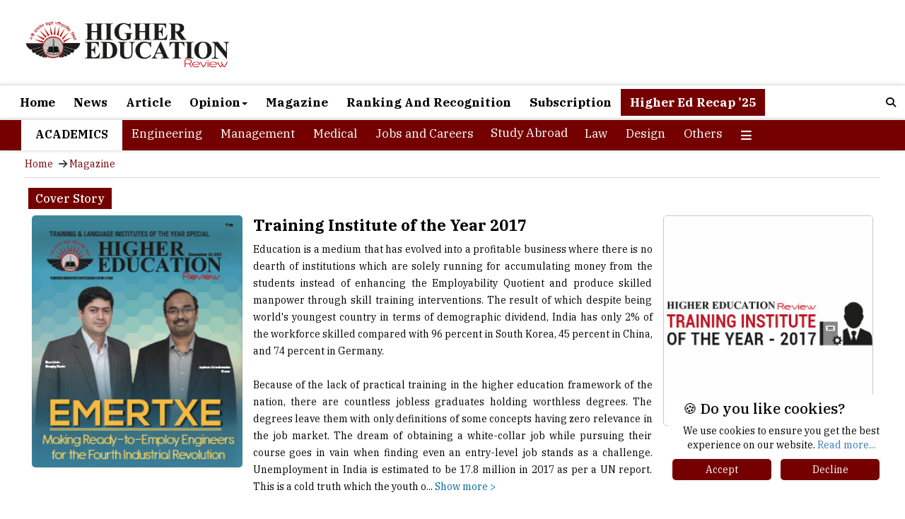

--- FILE ---
content_type: text/html; charset=UTF-8
request_url: https://www.thehighereducationreview.com/institution-listing/training-institute-of-the-year-2017-cid-21.html
body_size: 16527
content:
 

    <!DOCTYPE html>                                                                           
<html xmlns="https://www.w3.org/1999/xhtml" class="background-main no-js">         
<head>
    <meta charset="utf-8" />
    <meta name="viewport" content="width=device-width, initial-scale=1" />
       
<title>Training Institute of the Year 2017</title>
<meta name="description" content="Education is a medium that has evolved into a profitable business where there is no dearth of...">
                                              <link rel="canonical" href="https://www.thehighereducationreview.com/institution-listing/training-institute-of-the-year-2017-cid-21.html">     
      
    <link rel="shortcut icon" type="image/png" href="https://www.thehighereducationreview.com/gallery/image/her_fevicon.png">    
    <link rel="stylesheet" href="https://maxcdn.bootstrapcdn.com/bootstrap/3.4.1/css/bootstrap.min.css" />
    <link rel="stylesheet" href="https://www.thehighereducationreview.com/new_home_css/style1.css" />
    <link rel="stylesheet" href="https://www.thehighereducationreview.com/new_home_css/new-style.css" />
    <script src="https://ajax.googleapis.com/ajax/libs/jquery/3.6.4/jquery.min.js"></script>
    <script src="https://maxcdn.bootstrapcdn.com/bootstrap/3.4.1/js/bootstrap.min.js"></script>
    <link rel="stylesheet" href="https://cdn.jsdelivr.net/npm/lite-youtube-embed@0.2.0/src/lite-yt-embed.css" />
    <script src="https://cdn.jsdelivr.net/npm/lite-youtube-embed@0.2.0/src/lite-yt-embed.js"></script>
    <link rel="preconnect" href="https://fonts.googleapis.com" />
    <link rel="preconnect" href="https://fonts.gstatic.com" crossorigin />
    <link href="https://fonts.googleapis.com/css2?family=IBM+Plex+Serif:ital,wght@0,100;0,200;0,300;0,400;0,500;0,600;0,700;1,100;1,200;1,300;1,400;1,500;1,600;1,700&display=swap" rel="stylesheet" />
    <link rel="stylesheet" href="https://cdnjs.cloudflare.com/ajax/libs/font-awesome/4.7.0/css/font-awesome.min.css" />
    <link rel="stylesheet" href="https://cdnjs.cloudflare.com/ajax/libs/OwlCarousel2/2.3.4/assets/owl.carousel.min.css" />
    <link rel="stylesheet" href="https://cdnjs.cloudflare.com/ajax/libs/material-design-iconic-font/2.2.0/css/material-design-iconic-font.css" />
    <link rel="stylesheet" href="https://cdnjs.cloudflare.com/ajax/libs/font-awesome/6.5.1/css/all.min.css" integrity="sha512-DTOQO9RWCH3ppGqcWaEA1BIZOC6xxalwEsw9c2QQeAIftl+Vegovlnee1c9QX4TctnWMn13TZye+giMm8e2LwA=="
        crossorigin="anonymous"
        referrerpolicy="no-referrer"
    />
    <!-- Google Adsense code to display ADs automatically -->
      <script async src="https://pagead2.googlesyndication.com/pagead/js/adsbygoogle.js?client=ca-pub-7560790702901349"
     crossorigin="anonymous"></script>
     
<script>
$(document).ready(function () {
    const blockedIps = [  '202.88.170.194', '202.88.170.195', '202.88.170.196', '202.88.170.197', '202.88.170.198', 
                '202.88.170.199', '202.88.170.200', '202.88.170.201', '1.23.211.230', '202.88.170.203', '202.88.170.204', 
                '202.88.170.205', '202.88.170.206', '202.88.170.207', '202.88.170.208', '202.88.170.209', '123.63.88.187', 
                '202.88.170.211', '202.88.170.212', '202.88.170.213', '202.88.170.214', '202.88.170.215', '202.88.170.216', 
                '202.88.170.218', '202.88.170.219', '202.88.170.220', '202.88.170.221', '202.88.170.222', '202.88.170.202', 
                '202.88.170.210', '27.34.251.155', '27.34.251.157', '27.34.251.158', '27.34.251.26', '27.34.251.27', 
                '27.34.251.28', '27.34.251.29', '27.34.251.30', '103.24.173.165', '223.30.21.42', '223.30.21.43', 
                '223.30.21.44', '223.30.21.45', '223.30.21.46', '45.112.32.54', '45.112.34.12', '45.112.34.13', 
                '45.112.34.14', '45.112.34.15', '45.112.34.16', '202.88.170.217', '45.112.34.18', '45.112.34.19', 
                '202.88.170.223', '45.112.34.17', '45.112.34.2', '45.112.34.25', '45.112.34.3', '45.112.34.4', 
                '49.204.68.2', '49.204.64.129', '49.204.64.130', '49.204.64.131', '49.204.64.132', '49.204.64.133', 
                '45.112.34.5', '45.112.34.6', '45.112.34.7', '45.112.34.8', '119.82.103.18', '119.82.103.19', 
                '119.82.103.21', '119.82.126.162', '180.151.36.190', '180.151.32.106', '1.23.211.226', '1.23.211.227', 
                '1.23.211.228', '1.23.211.229', '123.63.88.188', '1.6.42.73', '1.6.97.49', '1.6.97.50', '1.6.97.51', 
                '1.6.97.52', '1.6.97.53', '1.6.97.54', '1.6.97.55', '1.6.97.56', '1.6.97.57', '1.6.97.58', '1.6.97.59', 
                '1.6.97.60', '1.6.97.61', '1.6.97.62', '180.151.249.114', '106.51.80.115', '106.51.80.139'];

    function hideAds() {
        const adSelectors = ['#desk'];
        adSelectors.forEach(selector => {
            const el = document.querySelector(selector);
            if (el) {
                el.remove(); 
            }
        });

        document.querySelectorAll('.adsbygoogle, .autors-widget').forEach(el => {
            el.remove();
        });
    }

    function setupMutationObserver() {
        const observer = new MutationObserver(hideAds);
        observer.observe(document.body, {
            childList: true,
            subtree: true
        });
    }

    $.getJSON("https://ipv4.jsonip.com?callback=?", function (data) {
        const ip = data.ip;
        if (blockedIps.includes(ip)) {
            hideAds();
            setupMutationObserver(); 
            console.log("Blocked IP - ads removed continuously.");
        } else {
            console.log("IP not blocked: " + ip);
        }
    });
});
</script>

     
<!--Home page Json code-->
<script type="application/ld+json">
{
"@context": "https://schema.org/",
"@type": "WebSite",
"name": "Higher Education Review",
"url": "https://www.thehighereducationreview.com/",
"potentialAction": {
"@type": "SearchAction",
"target": "https://www.thehighereducationreview.com/about/{search_term_string}",
"query-input": "required name=search_term_string"
}
}
</script>
<!--Home page Json code End-->     



<!-- Google tag (gtag.js) -->
<script async src="https://www.googletagmanager.com/gtag/js?id=G-FB0WVHVVH9"></script>
<script>
  window.dataLayer = window.dataLayer || [];
  function gtag(){dataLayer.push(arguments);}
  gtag('js', new Date());

  gtag('config', 'G-FB0WVHVVH9');
</script>
<!-- Google tag (gtag.js) -->

    
<script async='async' src='https://www.googletagservices.com/tag/js/gpt.js'></script>
<script>
  var googletag = googletag || {};
  googletag.cmd = googletag.cmd || [];
</script>
<script async src="https://securepubads.g.doubleclick.net/tag/js/gpt.js"></script>
<script>
  window.googletag = window.googletag || {cmd: []};
  googletag.cmd.push(function() {
    googletag.defineSlot('/36311522/higher-edu-728x90-Top', [728, 90], 'div-gpt-ad-1736399890878-0').addService(googletag.pubads());
    googletag.pubads().enableSingleRequest();
    googletag.enableServices();
  });
</script>
<script>
  window.googletag = window.googletag || {cmd: []};
  googletag.cmd.push(function() {
    googletag.defineSlot('/36311522/higher-edu-300x250-right-1', [300, 250], 'div-gpt-ad-1566393439298-0').addService(googletag.pubads());
    googletag.pubads().enableSingleRequest();
    googletag.enableServices();
  });
</script>
<script>
  window.googletag = window.googletag || {cmd: []};
  googletag.cmd.push(function() {
    googletag.defineSlot('/36311522/higher-edu-320x50-mobile', [320, 50], 'div-gpt-ad-1736399344239-0').addService(googletag.pubads());
    googletag.pubads().enableSingleRequest();
    googletag.enableServices();
  });
</script>
  <!-- <script>            
    googletag.cmd.push(function() {                 
    var width = document.documentElement.clientWidth;
    var sizesmall;
    if (width < 300)         
    sizesmall = [88, 31]; // feature phones
    else if (width >=300 && width < 320)
    sizesmall = [234, 60];
    else if (width >= 320 && width < 360)
    sizesmall = [234, 60]; // smartphones
    else if (width >=360 && width < 480)
    sizesmall = [234, 60], [300, 100];
    else if (width >=480 && width < 729)
    sizesmall = [234, 60];  
    else                
    sizesmall = [468, 60];               
    var size;
    if (width < 300)         
      size = [88, 31]; // feature phones
      else if (width >=300 && width < 320)
      size = [234, 60];
      else if (width >= 320 && width < 360)
      size = [320, 50]; // smartphones
      else if (width >=360 && width < 480)
      size= [320, 50], [300, 100];
      else if (width >=480 && width < 729)
      size= [468,60];
      else     
      size = [728, 90]; // desktops and tablets        
        
    //autoref1=googletag.defineSlot('/36311522/higher-edu-728x90-Top', size, 'div-gpt-ad-1517544741058-0').addService(googletag.pubads());  
    googletag.defineSlot('/36311522/higher-edu-728x90-Top', size, 'div-gpt-ad-1517544741058-0').addService(googletag.pubads());  
    autoref5=googletag.defineSlot('/36311522/higher-edu-728x90-bottom', size, 'div-gpt-ad-1557120593364-0').addService(googletag.pubads());       
      googletag.defineSlot('/36311522/higher-edu-728x90-middle', size, 'div-gpt-ad-1557823653558-0').addService(googletag.pubads());  
       googletag.defineSlot('/36311522/higher-edu-320x50-mobile', [320, 50], 'div-gpt-ad-1694003325004-0').addService(googletag.pubads());                 
    autoref2=googletag.defineSlot('/36311522/higher-edu-336x280-right-1', [[300, 250], [336, 280]], 'div-gpt-ad-1517544827422-0').addService(googletag.pubads());
      googletag.defineSlot('/36311522/higher-edu-336x60-right-1', [336, 60], 'div-gpt-ad-1517544919954-0').addService(googletag.pubads());
      googletag.defineSlot('/36311522/higher-edu-300x100-right', [300, 100], 'div-gpt-ad-1517544995378-0').addService(googletag.pubads());  
    autoref3=googletag.defineSlot('/36311522/higher-edu-336x280-right-home', [[300, 250], [336, 280]], 'div-gpt-ad-1517545095637-0').addService(googletag.pubads());
    autoref4=googletag.defineSlot('/36311522/higher-edu-300x250-right-1', [300, 250], 'div-gpt-ad-1566393439298-0').addService(googletag.pubads());    
      googletag.defineSlot('/36311522/higher-edu-468x60-center-1', sizesmall, 'div-gpt-ad-1557311590809-0').addService(googletag.pubads());    
      googletag.pubads().enableSingleRequest();                      
      googletag.enableServices();             
      });
    </script>  -->
    

<style>
.mobile-v {display: none ;} 
@media only screen and (max-width: 425px) {
.pagination a {padding: 5px 5px 5px 5px !important;font-size: 12px;}
}
@media only screen and (max-width: 767px) {
div#myOverlay.overlay {height: 40px;left: 0px !important;}
}
.sec-desc.new-1 p{text-align:justify;}
.sec-desc.new-1 blockquote p:before {content: "\f10d";font-family: FontAwesome;margin: 0 10px 0 0px;font-size: 50px;color: #c1c1c1;}
blockquote {padding: 0px 15px;margin: 20px 0 20px 0;border-left: 0 !important;}
.sec-desc.new-1 blockquote p:after {content: "\f10e";font-family: FontAwesome;margin: 15px 0px 0 5px;font-size: 50px;color: #c1c1c1;position: absolute;}
blockquote p {position: relative;}
.new4 .col-md-5 img.img-responsive {height: 125px;}
.new4 .text-a {margin: 0 10px 0 0px;}
@media only screen and (max-width: 1440px) {
.section1.new .new4 .sec-d2 {height: 115px;}
.new4.second .col-md-5 img.img-responsive {height: 110px !important;width: auto !important;margin: 0 0 0 20px;}
.new4 .col-md-5 img.img-responsive {height: 110px !important;width: auto !important;}
}
@media only screen and (max-width: 1199px){
.new4.second .col-md-5 img.img-responsive {height: auto !important;width: 100% !important;margin: 0 0 0 0px;}
.new4 .col-md-5 img.img-responsive {height: auto !important;width: 100% !important;}
.section1.new .new4 .sec-d2 {height: 100px !important;}
}
@media only screen and (max-width:991px){
.section1.new .new4 .sec-d2 {height: auto !important;}
div#top-s .col-md-7 .col-md-7 {width: 100% !important;}
}
</style>

</head>      
<body> 
<div class="main-body">
    
<style>
li.heading a{color: #000 !important;font-weight: 600;}
li.heading{height:43px;}
.overlay-content{top : 0% !important;}
div#myOverlay.overlay{height:40px;}
.overlay button{padding:1px  !important;}
.overlay .closebtn{font-size:10px;padding-left:18px;}
.her-n .dropbtn {background: transparent;border: none;font-family: "IBM Plex Serif", serif !important;font-size: 17px;}
.her-n .dropdown {position: relative;display: inline-block;}
.her-n .dropdown-content {display: none;position: absolute;z-index: 1;}
.her-n .dropdown-content a {display: block;}
.her-n .dropdown:hover .dropbtn {background-color: #000000;}
.her-n .dropdown:hover .dropdown-content {display: block;background: #000;width: 100% !important;padding: 5px 10px 5px 10px;font-size: 16px;border-top: 1px solid #fff;}
li#heading{color:#000;background:#fff;height:43px !important;}
.her-n .dropdown:hover .dropbtn a {color: white !important;}
@media only screen and (max-width:600px){
#desktop{display:none !important;}
#mobi{display:inline-block !important;}
#desktop1{display:none !important;}
#mobi1{display:inline-block !important;}
#desktop2{display:none !important;}
#mobi2{display:inline-block !important;}
#desktop3{display:none !important;}
#mobi3{display:inline-block !important;}
#desktop4{display:none !important;}
#mobi4{display:inline-block !important;}
#mobi11{display:inline-block !important;}
}
@media only screen and (min-width:600px){
#desktop{display:inline-block !important;}
#mobi11{display:none !important;}
#mobi{display:none !important;}
#desktop1{display:inline-block !important;}
#mobi1{display:none !important;}
#desktop2{display:inline-block !important;}
#mobi2{display:none !important;}
#desktop3{display:inline-block !important;}
#mobi3{display:none !important;}
#desktop4{display:inline-block !important;}
#mobi4{display:none !important;}
}
@media only screen and (min-width: 1199px){
.dropdown-menu {left: -100px !important;}
}
@media only screen and (max-width: 1198px){
.dropdown-menu {left: -240px !important;}
}
@media only screen and (max-width: 820px){
.dropdown-menu {left: -100px !important;}
}
</style>

<div class="logo">
    <div class="container">
        <div class="col-md-12">
            <div class="col-md-4" style="padding: 0px;">
                <div class="logo-img">
                                        <a href="https://www.thehighereducationreview.com/">
                        <img src="https://www.thehighereducationreview.com/newnews/HER_logo.png" />
                    </a>
                                    </div>
            </div>
            <div class="col-md-8" style="margin: 15px 0 10px 0;">
            <!-- /36311522/higher-edu-728x90-Top -->
                <div id="desktop">
                    <div id='div-gpt-ad-1736399890878-0' style='min-width: 728px; min-height: 90px;'>
                      
                      <script>
                        googletag.cmd.push(function() { googletag.display('div-gpt-ad-1736399890878-0'); });
                      </script>
                      
                    </div>
                </div>
                 <div id="mobi11">
                    <div id='div-gpt-ad-1736399344239-0' style='min-width: 320px; min-height: 50px;'>
                      
                      <script>
                        googletag.cmd.push(function() { googletag.display('div-gpt-ad-1736399344239-0'); });
                      </script>
                      
                    </div>
                </div>
            </div>
        </div>
    </div>
</div>
<nav class="navbar navbar-inverse header" id="myHeader">
    <div class="container">
        <div class="navbar-header">
            <button type="button" class="navbar-toggle" data-toggle="collapse" data-target="#myNavbar">
                <span class="icon-bar"></span>
                <span class="icon-bar"></span>
                <span class="icon-bar"></span>
            </button>
        </div>
        <div class="collapse navbar-collapse" id="myNavbar">
            <ul class="nav navbar-nav">
            <input type=hidden name=asd value=listing_slider/>
                <li ><a href="https://www.thehighereducationreview.com/">Home</a></li>
                <li ><a href="https://www.thehighereducationreview.com/news/">News</a></li>
                <li ><a href="https://www.thehighereducationreview.com/articles/">Article</a></li>
                <li class="dropdown " >
                    <a class="dropdown-toggle" data-toggle="dropdown" href="https://www.thehighereducationreview.com/">Opinion<span class="caret"></span></a>
                    <ul class="dropdown-menu" style="margin-left:100%;">
                        <li><a href="https://www.thehighereducationreview.com/opinion/in-my-view/">In my View</a></li>
                        <li><a href="https://www.thehighereducationreview.com/opinion/recruiters-angle/">Recruiter's Angle</a></li>
                        <li><a href="https://www.thehighereducationreview.com/opinion/mentors-opinion/">Mentor's Opinion</a></li>
                    </ul>
                </li>
                <li ><a href="https://www.thehighereducationreview.com/emagazines/">Magazine</a></li>
                <li ><a href="https://www.thehighereducationreview.com/rankings-recognition/2025">Ranking And Recognition</a></li>
                <li ><a href="https://www.thehighereducationreview.com/subscribe/">Subscription</a></li>
                <li style="background:#750000;color:#fff;"><a href="https://www.thehighereducationreview.com/higher-ed-recap-25/" style="color:#fff;">Higher Ed Recap ’25</a></li>
            </ul>
            <ul class="nav navbar-nav navbar-right">
                <li>
                    <div id="myOverlay" class="overlay">
                        <span class="closebtn" onclick="closeSearch()" title="Close Overlay">&#x2715;</span>
                        <div class="overlay-content">
                            <form action="https://www.thehighereducationreview.com/hersearch1.php">
                                <input type="text" placeholder="Search.." name="search" />
                                <button type="submit"><i class="fa fa-search"></i></button>
                            </form>
                        </div>
                    </div>
                    <button class="openBtn" onclick="openSearch()"><i class="fa fa-search"></i></button>
                    
                    <script>
                        function openSearch() {
                            document.getElementById("myOverlay").style.display = "block";
                        }

                        function closeSearch() {
                            document.getElementById("myOverlay").style.display = "none";
                        }
                    </script>
                    
                </li>
            </ul>
        </div>
    </div>
    
    <script>
        window.onscroll = function () {
            myFunction();
        };

        var header = document.getElementById("myHeader");
        var sticky = header.offsetTop;

        function myFunction() {
            if (window.pageYOffset > sticky) {
                header.classList.add("sticky");
            } else {
                header.classList.remove("sticky");
            }
        }
    </script>
    
</nav>
<nav class="navbar navbar-inverse header" id="myHeader2">
    <div class="container">
        <div class="navbar-header">
            <button type="button" class="navbar-toggle" data-toggle="collapse" data-target="#myNavbar2">
                <span class="icon-bar"></span>
                <span class="icon-bar"></span>
                <span class="icon-bar"></span>
            </button>
        </div>
        <div class="collapse navbar-collapse" id="myNavbar2">
            <ul class="nav navbar-nav">
                <li class="heading">Academics </li>
                <li ><a href="https://www.thehighereducationreview.com/engineering/">Engineering</a></li>
                <li ><a href="https://www.thehighereducationreview.com/management/">Management</a></li>
                <li ><a href="https://www.thehighereducationreview.com/medical/">Medical</a></li>
                <li ><a href="https://www.thehighereducationreview.com/jobs-and-careers/">Jobs and Careers</a></li>
                                <li class="her-n"><div class="dropdown">
                  <button class="dropbtn"  ><a href="https://www.thehighereducationreview.com/study-abroad/" id="cat">Study Abroad</a></button>
                      <div class="dropdown-content">
                        <a href="https://www.thehighereducationreview.com/study-abroad/emagazines/2025/" >Magazine</a>
                      </div>
                </div>
                </li>
                <li ><a href="https://www.thehighereducationreview.com/law/">Law</a></li>
                <li ><a href="https://www.thehighereducationreview.com/design/">Design</a></li>                            
                <li ><a href="https://www.thehighereducationreview.com/others/">Others</a></li>
                <li class="dropdown" id="dropdown">
                    <a class="dropdown-toggle" data-toggle="dropdown" href="#"><i class="fa-solid fa-bars"></i></a>
                    <ul class="dropdown-menu">
                        <li><a href="https://www.thehighereducationreview.com/media-and-mass-communication/">Media and Mass Communication</a></li>
                        <li><a href="https://www.thehighereducationreview.com/education-consultancy/">Education</a></li>
                        <li><a href="https://www.thehighereducationreview.com/universities/">Universities</a></li>
                        <li><a href="https://www.thehighereducationreview.com/pharmacy/">Pharmacy</a></li>
                    </ul>
                </li>
            </ul>
        </div>
    </div>
    
    <script>
        window.onscroll = function () {
            myFunction();
        };

        var header = document.getElementById("myHeader2");
        var sticky = header.offsetTop;

        function myFunction() {
            if (window.pageYOffset > sticky) {
                header.classList.add("sticky");
            } else {
                header.classList.remove("sticky");
            }
        }
    </script>
    
</nav>

<style>
@media only screen and (min-width: 1199px) {
div#top-bn {height: 150px;}
}
#top-bn span.nav-main-slider-btn.fa.fa-chevron-left {color: #fff;}
#top-bn span.nav-main-slider-btn.fa.fa-chevron-right {color: #fff;}
#top-bn button.owl-prev {width: 20px;background: #00000099;margin: 0;position: absolute;left: 0;top: 30px;}
#top-bn button.owl-next {width: 20px;background: #00000099;margin: 0;position: absolute;right: 0;top: 30px;}
</style>

<link href="https://owlcarousel2.github.io/OwlCarousel2/assets/owlcarousel/assets/owl.carousel.min.css" rel="stylesheet" />
<link href="https://owlcarousel2.github.io/OwlCarousel2/assets/owlcarousel/assets/owl.theme.default.min.css" rel="stylesheet" />
<script src="https://owlcarousel2.github.io/OwlCarousel2/assets/vendors/jquery.min.js"></script>
<script src="https://owlcarousel2.github.io/OwlCarousel2/assets/owlcarousel/owl.carousel.js"></script>
                      
          <style>
.para-v {display: flex;background: #750000;padding: 10px 10px 10px 10px;}
.v1 h2 {margin: 0 0 0 0;font-size: 20px;color: #fff;}
.v1 {width: 100%;}
.v2 button.btn.btn-info.btn-lg {font-size: 14px;margin: 0px 0px 0 0;font-weight: 600;padding: 5px 10px 5px 10px;}
.m-det .heading h2 {margin: 0 0 10px 10px;font-size: 16px;color: #000000;font-weight: 500;padding: 0 0 0px 0;line-height: 28px;}
.heading span {background: #750000;color: #fff;padding: 5px 10px 5px 10px;}
.col-md-3.para-t .img-s img.img-responsive {width: 100%;}
.col-md-3.para-t .v-p img.img-responsive {width: 100% !important;border: 1px solid #4641414a;}
.m-det {overflow: hidden;}
.col-md-6.para-r h3 {margin: 0 0 10px 0;}
.col-md-6.para-r h3 a {font-weight: 800;color: #000;font-size: 22px;}
.col-md-6.para-r p {color: #000;line-height: 24px;text-align: justify;}
.col-md-3.para-t h5 {color: #000;font-size: 16px;line-height: 22px;font-weight: 800;}
.mid-p ul {list-style: none;margin: 0;padding: 0;position: relative;}
.mid-p ul:before {content: "";display: inline-block;width: 2px;background: red;position: absolute;left: 3px;top: 5px;height: calc(100% - 10px);}
.mid-p ul li {position: relative;padding-left: 15px;margin-bottom: 15px;}
.mid-p ul li:before {content: "";display: inline-block;width: 8px;height: 8px;background: red;position: absolute;left: 0;top: 5px;border-radius: 10px;}
.one-p1 h3 {margin: 10px 0 10px 0;line-height: 20px;}
.one-p1 h3 a {font-size: 16px;font-weight: 800;line-height: 16px !important;}
.one-p1 sapn {color: #f00;}
.one-p1 p {font-size: 13px;color: #000;}
.c-det1 {overflow: hidden;width: 100%;}
.c-det1 h4 {font-size: 14px;margin: 0 0 5px 0;}
.c-det1 p {font-size: 13px;color: #815050;}
.list-p {overflow: hidden;margin: 10px 0 10px 0;}
.c-det {border: double;margin: 10px 0 0px 0;padding: 0 10px 0 10px;border-color: #e5e5e5;}
input#submit {background: #000;color: #fff;border: none;padding: 5px 20px 5px 20px;}
.modal-dialog {width: 600px;margin: 60px auto;}
.list-p .col-md-3 {padding: 0 0 0 0;}
h3.contsubtit {margin: 0;font-size: 18px;}
.head_row th {background: #000;color: #fff;padding: 10px 0 10px 20px !important;}
.m-det .top-p {overflow: hidden;margin: 0 0 10px 0;}
td:nth-child(2) {font-size: 14px;color: #000;background: #ffe0e0b8;font-weight: 500;}
.morecontent span {display: none;}
.moreellipses {display: inline;}
section.navi ul{list-style: none;margin: 5px 20px 5px 20px;border-bottom: 1px solid #7500002b;padding: 0px 0 5px 0px;}
section.navi ul li {display: inline-block;}
.v2 .modal-content {width: 100% !important;overflow: hidden;height: auto !important;border: none !important;}
form#myform {margin: 0 0 20px 0;}
.v2 .modal-body {padding: 2px 16px;border-top: 1px solid #dedede;margin-top: 6px;}
.modal-header h4.modal-title {color: #000 !important;margin: 10px 0 0 0;}
.v2 .modal-dialog {width: 700px;}
@media only screen and (max-width: 767px){
.v2 .modal-dialog {width: 90%;}
.v2 .col-md-12.col-sm-12.col-xs-12 {padding: 0;}
}
.col-md-3.para-t .v-p img {border: 1px solid #e5e5e5;width: 100%;border-radius: 5px;}
@media only screen and (max-width: 1199px) {
.navbar-nav > li {float: left;padding: 0px;vertical-align: middle;}
.navbar-inverse .navbar-nav > li > a {font-weight: 600;font-size: 14px;}
li.heading {height: 30px;font-size: 14px;padding: 0 10px 0 10px !important;}
.navbar-right {float: left !important;margin-right: 0px;}
.dropdown-menu {position: absolute;top: 100%;left: -100px;}
.her-n .dropbtn {font-size: 14px;line-height: 26px;}
div#myNavbar2 {padding: 0;}
}
@media only screen and (max-width: 991px) {
.m-det .top-p .col-md-6.para-r {padding: 0;margin: 10px 0 10px 0;}
}
@media only screen and (max-width: 620px) {
.logo-img img {width: 200px;}
.para-v {display: block !important;background: #750000;padding: 10px 10px 10px 10px;margin: 0 0 10px 0;}
.para-v .v2 {margin: 10px 0 0 0;}
.col-md-6.para-r h3 a {font-size: 16px;line-height: 18px;}
.col-md-6.para-r h3 {margin: 0 0 10px 0;line-height: 18px;}
.v1 h2 {margin: 0 0 0 0;font-size: 16px;color: #fff;}
table#table1 tr.head_row th {float: left;width: 100%;max-width: 100%;min-width: 100%;}
h3.contsubtit {margin: 0;font-size: 14px;width: 100% !important;}
.table td {width: 100% !important;float: left !important;}
}
</style>

<section class="navi">
       <div class="container">
                    <div class="navi1">
                        <ul>
                            <li><a href="https://www.thehighereducationreview.com/">Home</a></li>
                            <li><i class="fa fa-arrow-right"></i></li>
                            <li><a href="https://www.thehighereducationreview.com/emagazines/2017/">Magazine</a></li>
                        </ul>
                    </div>
                </div>
            </section>
            <div class="section2">
                <div class="container">
                    <div class="col-md-12">
                        <div class="m-det">
                            <div class="heading">
                                <h2><span>Cover Story</span></h2>
                            </div>
                            <div class="col-md-12">
                                <div class="top-p">
                                    <div class="col-md-3 para-t" style="padding: 0px;">
                                        <div class="img-s">
                                                                                    <a href="https://www.thehighereducationreview.com/magazines/training-and-languages-institutes-of-the-year-special-december-2017/">
                                                <img src="https://www.thehighereducationreview.com/images/0312ore.jpg" alt=""  class="img-responsive" />
                                            </a>
                                                                                </div>
                                    </div>
                                    <div class="col-md-6 para-r">
                                        <div class="text-img">
                                            <h3><a href="#">Training Institute of the Year 2017</a></h3>
                                            <p id="more">Education is a medium that has evolved into a profitable business where there is no dearth of institutions which are solely running for accumulating money from the students instead of enhancing the Employability Quotient and produce skilled manpower through skill training interventions. The result of which despite being world's youngest country in terms of demographic dividend, India has only 2% of the workforce skilled compared with 96 percent in South Korea, 45 percent in China, and 74 percent in Germany. <br />
<br />
Because of the lack of practical training in the higher education framework of the nation, there are countless jobless graduates holding worthless degrees. The degrees leave them with only definitions of some concepts having zero relevance in the job market. The dream of obtaining a white-collar job while pursuing their course goes in vain when finding even an entry-level job stands as a challenge. Unemployment in India is estimated to be 17.8 million in 2017 as per a UN report. This is a cold truth which the youth of the country is facing today. Spending a surfeit of fortune on a course gifts them nothing but a tag of unemployment. <br />
<br />
According to research, India will need about 10-crore skilled personnel across 24 key sectors by 2022 that make up for about 95 percent of the Indian economy. Owing to this, organizations out there are seeking for extra skills in the resume of the candidates. They show priority to candidates who have a practical knowledge rather than theoretical one. The current, fast-paced market environment needs a higher degree of responsiveness, propagating the ‘upskill or perish' mantra. The need of the hour is hence, undergoing training and hone skills.<br />
<br />
The government of India has set a target of skilling 400 million persons by 2022; so far it has only 10 million skilled people. At this pace, the 2022 target appears to be a far cry. Along with governmental efforts, to fill this gap several training institutes have been initiated who promises to confer the students with skills which will make them job-ready and competent tuned with instruction on basic of theories. There is hardly any age bar in these institutes where the target is to train not only students but also professionals, retired person, housewives and so on. These institutes offer a wide array of short-term and long-term courses spanning across training on sectors like Digitalization, Engineering training, stock market, design and what not.<br />
<br />
However, amidst the growing number of institutes, there are only few who are imparting the right training with a good proportion of practical hours, quality contents, and first-rate trainers. For the learners, it's often become a dilemma to select the apt option among the piles of advertisements of such institutions presented before them. Answering to this plight, we at Higher Education Review have prepared a listing of training institutes, which are worthy to be recognized and mentioned, as "Training Institute of the Year- 2017". These institutes were minutely analyzed on various parameters by our team of experts and we hope it will help you in framing your decision.<br />
</p>
                                        </div>
                                    </div>
                                    <div class="col-md-3 para-t" style="padding: 0px;">
                                        <div class="slider-container">
                                                                                            <div class="v-p slide">
                                                     
                                                        <a href="https://www.thehighereducationreview.com/institution-listing/training-institute-of-the-year-2017-cid-21.html">
                                                            <img src="https://www.thehighereducationreview.com/rank_list_images/kgmmnf381BnIc.jpeg" 
                                                                 title="Training Institute of the Year 2017" 
                                                                 alt="Training Institute of the Year 2017" 
                                                                 class="img-responsive" />
                                                        </a>
                                                                                                    </div>
                                                                                    </div>
                                    </div>
                                </div>
                            </div>
                            <div class="col-md-12">
                                <div class="para-v">
                                    <div class="v1">
                                        <h2>Training Institute of the Year 2017</h2>
                                    </div>
                                    <div class="v2">
                                        <button type="button" class="btn btn-info btn-lg" data-toggle="modal" data-target="#myModal">Propose your Nomination</button>
                                        <div class="modal fade" id="myModal" role="dialog">
                                            <div class="modal-dialog">
                                                <div class="modal-content">
                                                    <div class="modal-header">
                                                        <button type="button" class="close" data-dismiss="modal">&times;</button>
                                                        <h4 class="modal-title">Propose your Nomination</h4>
                                                    </div>
                                                    <div class="modal-body">
                                                        <p>
                                                            Our subscribers play a decisive role in finalization of our annual list of "Training Institute of the Year 2017" by nominating those which have served them with excellence and are praiseworthy. If you feel there is a College/Institute that deserves to be on our annual list, do write to us about them mentioning their value proposition.
                                                        </p>
                                                        <form name="myform" id="myform" method="post">
                                                            <fieldset id="step1">
                                                                <div class="col-md-12 col-sm-12 col-xs-12" style="margin-bottom: 10px;">
                                                                    <div class="col-md-6 col-sm-12 col-xs-12">
                                                                        <div class="col-md-4 col-sm-12 col-xs-12" align="left" style="padding: 0;">
                                                                            <label>First Name: </label>
                                                                        </div>
                                                                        <div class="col-md-8 col-sm-12 col-xs-12" style="padding: 0;">
                                                                            <input class="form-control name" type="text" placeholder="First Name" id="nm_name" name="fnm_name" style="width: 100%; color: #000 !important;" />
                                                                        </div>
                                                                    </div>
                                                                    <div class="col-md-6 col-sm-12 col-xs-12">
                                                                        <div class="col-md-4 col-sm-12 col-xs-12" align="left" style="padding: 0;">
                                                                            <label>Last Name: </label>
                                                                        </div>
                                                                        <div class="col-md-8 col-sm-12 col-xs-12" style="padding: 0;">
                                                                            <input class="form-control email" type="email" placeholder="Last Name" id="lnm_name" name="lnm_name" style="width: 100%; color: #000 !important;" />
                                                                        </div>
                                                                    </div>
                                                                </div>
                                                                <div class="col-md-12 col-sm-12 col-xs-12" style="margin-bottom: 10px;">
                                                                    <div class="col-md-6 col-sm-12 col-xs-12">
                                                                        <div class="col-md-4 col-sm-12 col-xs-12" align="left" style="padding: 0;">
                                                                            <label>Email: </label>
                                                                        </div>
                                                                        <div class="col-md-8 col-sm-12 col-xs-12" style="padding: 0;">
                                                                            <input class="form-control email" type="text" placeholder="Email ID" id="nm_email" name="nm_email" style="width: 100%; color: #000 !important;" />
                                                                        </div>
                                                                    </div>
                                                                    <div class="col-md-6 col-sm-12 col-xs-12">
                                                                        <div class="col-md-4 col-sm-12 col-xs-12" align="left" style="padding: 0;">
                                                                            <label>Contact:</label>
                                                                        </div>
                                                                        <div class="col-md-8 col-sm-12 col-xs-12" style="padding: 0;">
                                                                            <input
                                                                                class="form-control email"
                                                                                type="text"
                                                                                placeholder="Contact Number"
                                                                                id="nm_phone"
                                                                                name="nm_phone"
                                                                                maxlength="12"
                                                                                minlength="10"
                                                                                style="width: 100%; color: #000 !important;"
                                                                            />
                                                                        </div>
                                                                    </div>
                                                                </div>
                                                                <div class="col-md-12 col-sm-12 col-xs-12" style="margin-bottom: 10px;">
                                                                    <div class="col-md-6 col-sm-12 col-xs-12">
                                                                        <div class="col-md-4 col-sm-12 col-xs-12" align="left" style="padding: 0;">
                                                                            <label>Company Name:</label>
                                                                        </div>
                                                                        <div class="col-md-8 col-sm-12 col-xs-12" style="padding: 0;">
                                                                            <input class="form-control email" type="text" placeholder="Company Name" id="cmp_name" name="cmp_name" style="width: 100%; color: #000 !important;" />
                                                                        </div>
                                                                    </div>
                                                                    <div class="col-md-6 col-sm-12 col-xs-12">
                                                                        <div class="col-md-4 col-sm-12 col-xs-12" align="left" style="padding: 0;">
                                                                            <label>Website URL:</label>
                                                                        </div>
                                                                        <div class="col-md-8 col-sm-12 col-xs-12" style="padding: 0;">
                                                                            <input
                                                                                class="form-control email"
                                                                                type="text"
                                                                                placeholder="URL (eg. http://www.example.com)"
                                                                                id="nm_url"
                                                                                name="nm_url"
                                                                                style="width: 100%; color: #000 !important;"
                                                                            />
                                                                        </div>
                                                                    </div>
                                                                </div>
                                                                <div class="col-md-12 col-sm-12 col-xs-12" style="margin-bottom: 10px;">
                                                                    <div class="form-group col-md-12">
                                                                        <label>Reasons :</label>
                                                                        <textarea placeholder=" Reasons" name="reasons" id="reasons" form="usrform" maxlength="1000" class="form-control"></textarea>
                                                                    </div>
                                                                </div>
                                                                <div class="col-md-12 col-sm-12 col-xs-12 text-center">
                                                                    <input type="hidden" id="rnktitle" value=" Training Institute of the Year 2017" />
                                                                    <input type="button" name="nextmd" class="nextmodd action-button" id="submit" value="Submit" onclick=" return frm_validate();" align="center" />
                                                                </div>
                                                            </fieldset>
                                                            <div class="result" style="display: none; font-size: 14px; color: #086f4c; font-weight: bold; text-align: center;"></div>
                                                        </form>
                                                    </div>
                                                </div>
                                                <div id="load" style="display: none;" align="center">
                                                  <img src="https://www.thehighereducationreview.com/images/giphy.gif">  
                                                </div>    
                                                <div id="succ_msg" style="display:none;background:white;">
                                                  <h1 style="font-family: 'Helvetica Neue', Helvetica, Arial, sans-serif;font-size: 25px;padding-bottom: 14px;text-align: center;color: #1A6F51;">Thank You!</h1>
                                                  <span class="alerticon"><img src="https://www.thehighereducationreview.com/images/check_nom.png" alt="checkmark" style="float:left;"></span>
                                                  <p style="text-align: center;color: #000;line-height: 25px;font-size: 14px;font-family: 'Helvetica Neue', Helvetica, Arial, sans-serif;">Your nomination request for upcoming annual list of  <span style="font-weight: 600;"> </span>  has been Successfully Sent . We will be in touch with you shortly.</p>
                                                </div>
                                                <p id="error_msg" style="display: none;font-weight:bold;color:red;text-align: center;margin-top:10px;font-size: 14px;font-family: 'Helvetica Neue', Helvetica, Arial, sans-serif;text-align: center">Data not inserted</p>
                                            </div>
                                        </div>
                                    </div>
                                </div>
                            </div>
                            <div class="table-s col-md-12">
                                <table id="table1" class="table table-bordered effect_tab-2">
                                    <thead>
                                      <tr class="head_row" style="color: #000; background-color: #efefef;">
                                                                              <th style="width: 150px; font-style: normal; width: 25%;"><h3 class="contsubtit" style="line-height: 20px;">College</h3></th>
                                        <th style="width: 150px; font-style: normal; width: 10%;"><h3 class="contsubtit" style="line-height: 20px;">Location </h3></th>
                                        <th style="font-style: normal; width: 65%;"><h3 class="contsubtit" style="line-height: 20px;">Description</h3></th>
                                      </tr>
                                    </thead>
                                    <tbody>
                                                                                
                                        <tr> 
                                                                                  <td style="font-size:14px;font-style: normal;width:25%;">
                                             
                                            <a class='venor_link'  href="https://www.thehighereducationreview.com/institution/abc-for-technology-training-providing-a-unique-learning-experience-on-the-emerging-technologies-cid-196.html"  target='_top' style="color:#086A8F;">ABC for Technology Training: Providing a Unique Learning Experience On The Emerging Technologies</a>      
                                           
                                                    
                                          </td>     
                                          <td style="font-size:14px;font-style: normal;width:10%;">                          
                                          Bengaluru, Karnataka                          
                                          </td>  
                                          <td style="font-size:14px;font-style: normal;width:65%;">ABC for Technology Training is the leading finishing school for delivering High-End Technology Training.</td>                        
                                            </tr>                               
                                              
                                        <tr> 
                                                                                  <td style="font-size:14px;font-style: normal;width:25%;">
                                             
                                            <a class='venor_link'  href="https://www.thehighereducationreview.com/institution/aptech-computer-education-an-institution-that-redefined-computer-education-cid-199.html"  target='_top' style="color:#086A8F;">Aptech Computer Education: An Institution That Redefined Computer Education</a>      
                                           
                                                    
                                          </td>     
                                          <td style="font-size:14px;font-style: normal;width:10%;">                          
                                          Mumbai, Maharashtra: An Instititution That Redifined Computer Education                          
                                          </td>  
                                          <td style="font-size:14px;font-style: normal;width:65%;">Aptech Limited is a global education and training company and voted as India's Most Trusted Brand in training & education in the consumer survey conducted by IBC Infomedia & Media Research Group.</td>                        
                                            </tr>                               
                                              
                                        <tr> 
                                                                                  <td style="font-size:14px;font-style: normal;width:25%;">
                                             
                                            <a class='venor_link'  href="https://www.thehighereducationreview.com/institution/data-brio-academya-complete-career-guide-for-the-data-intelligent-society-cid-200.html"  target='_top' style="color:#086A8F;">Data Brio Academy:a complete career guide for the data intelligent society</a>      
                                           
                                                    
                                          </td>     
                                          <td style="font-size:14px;font-style: normal;width:10%;">                          
                                          Kolkata, West Bengal                          
                                          </td>  
                                          <td style="font-size:14px;font-style: normal;width:65%;">Data Brio Academy provides training in Data Analytics, Big Data, Business Analyst that is relevant, timely, convenient, and cost-effective.</td>                        
                                            </tr>                               
                                              
                                        <tr> 
                                                                                  <td style="font-size:14px;font-style: normal;width:25%;">
                                             
                                            <a class='venor_link'  href="https://www.thehighereducationreview.com/institution/datta-s-institute-creating-a-confident-trading-community-cid-201.html"  target='_top' style="color:#086A8F;">Datta's Institute: creating a confident trading community</a>      
                                           
                                                    
                                          </td>     
                                          <td style="font-size:14px;font-style: normal;width:10%;">                          
                                          Hyderabad, Telangana                          
                                          </td>  
                                          <td style="font-size:14px;font-style: normal;width:65%;">It provides training on Various Modules of NCFM for Certification and Technical Analysis to develop confidence among Trading Community.</td>                        
                                            </tr>                               
                                              
                                        <tr> 
                                                                                  <td style="font-size:14px;font-style: normal;width:25%;">
                                             
                                            <a class='venor_link'  href="https://www.thehighereducationreview.com/institution/digital-kora-addressing-the-wave-of-digital-marketing-cid-202.html"  target='_top' style="color:#086A8F;">Digital Kora: Addressing the wave of digital marketing</a>      
                                           
                                                    
                                          </td>     
                                          <td style="font-size:14px;font-style: normal;width:10%;">                          
                                          Bengaluru, Karnataka                          
                                          </td>  
                                          <td style="font-size:14px;font-style: normal;width:65%;">Digital Kora is a full service Digital Marketing Company and Training center.</td>                        
                                            </tr>                               
                                              
                                        <tr> 
                                                                                  <td style="font-size:14px;font-style: normal;width:25%;">
                                             
                                            <a class='venor_link'  href="https://www.thehighereducationreview.com/institution/german-language-centre-exploring-the-unconventional-opportunitities-cid-211.html"  target='_top' style="color:#086A8F;">German Language Centre: Exploring The Unconventional Opportunitities</a>      
                                           
                                                    
                                          </td>     
                                          <td style="font-size:14px;font-style: normal;width:10%;">                          
                                          Bengaluru, Karnataka                          
                                          </td>  
                                          <td style="font-size:14px;font-style: normal;width:65%;">German Language Academy is the best institute to learn german language in Bengaluru</td>                        
                                            </tr>                               
                                              
                                        <tr> 
                                                                                  <td style="font-size:14px;font-style: normal;width:25%;">
                                             
                                            <a class='venor_link'  href="https://www.thehighereducationreview.com/institution/ifs-academy-building-highly-skilled-workforce-for-strong-sustainable-and-balanced-growth-of-industry-cid-204.html"  target='_top' style="color:#086A8F;">IFS Academy: Building Highly Skilled Workforce for Strong, Sustainable and Balanced Growth of Industry</a>      
                                           
                                                    
                                          </td>     
                                          <td style="font-size:14px;font-style: normal;width:10%;">                          
                                          Pune, Maharashtra                          
                                          </td>  
                                          <td style="font-size:14px;font-style: normal;width:65%;">IFS Academy is a leading Training Institute in the field of CAD/CAM/CAE and Mechanical & Civil Engineering Design & Analysis training</td>                        
                                            </tr>                               
                                              
                                        <tr> 
                                                                                  <td style="font-size:14px;font-style: normal;width:25%;">
                                             
                                            <a class='venor_link'  href="https://www.thehighereducationreview.com/institution/institute-of-foreign-language-and-culture-abolishing-the-language-barriers-cid-212.html"  target='_top' style="color:#086A8F;">Institute of Foreign Language and Culture : Abolishing The Language Barriers</a>      
                                           
                                                    
                                          </td>     
                                          <td style="font-size:14px;font-style: normal;width:10%;">                          
                                          Bengaluru, Karnataka                          
                                          </td>  
                                          <td style="font-size:14px;font-style: normal;width:65%;">Institute of foreign language and culture provides courses on Learning spanish, german, french, Italian, Japanese in bangalore.</td>                        
                                            </tr>                               
                                              
                                        <tr> 
                                                                                  <td style="font-size:14px;font-style: normal;width:25%;">
                                             
                                            <a class='venor_link'  href="https://www.thehighereducationreview.com/institution/maya-academy-of-advanced-cinematics-creating-vibrant-community-of-visual-artists-cid-206.html"  target='_top' style="color:#086A8F;">Maya Academy of Advanced Cinematics : Creating Vibrant Community of Visual Artists</a>      
                                           
                                                    
                                          </td>     
                                          <td style="font-size:14px;font-style: normal;width:10%;">                          
                                          Bengaluru, Karnataka                          
                                          </td>  
                                          <td style="font-size:14px;font-style: normal;width:65%;">MAAC Animation Institute is a premier education brand of Aptech; providing the best 3D animation, Autodesk Maya, Adobe, Graphic & Web designing courses</td>                        
                                            </tr>                               
                                              
                                        <tr> 
                                                                                  <td style="font-size:14px;font-style: normal;width:25%;">
                                             
                                            <a class='venor_link'  href="https://www.thehighereducationreview.com/institution/miles-education-acknowledging-the-demand-of-global-accounting-experts-cid-205.html"  target='_top' style="color:#086A8F;">Miles Education: Acknowledging the Demand of Global Accounting Experts</a>      
                                           
                                                    
                                          </td>     
                                          <td style="font-size:14px;font-style: normal;width:10%;">                          
                                          Bengaluru, Karnataka                          
                                          </td>  
                                          <td style="font-size:14px;font-style: normal;width:65%;">It provides training and guiding to Indian students & professionals in obtaining the internationally-acclaimed CPA designation .</td>                        
                                            </tr>                               
                                              
                                        <tr> 
                                                                                  <td style="font-size:14px;font-style: normal;width:25%;">
                                             
                                            <a class='venor_link'  href="https://www.thehighereducationreview.com/institution/mundo-latino-extending-the-latein-mores-to-india-cid-214.html"  target='_top' style="color:#086A8F;">Mundo Latino: Extending The Latein Mores To India</a>      
                                           
                                                    
                                          </td>     
                                          <td style="font-size:14px;font-style: normal;width:10%;">                          
                                          New Delhi, Delhi                          
                                          </td>  
                                          <td style="font-size:14px;font-style: normal;width:65%;">MUNDO LATINO is a Leading Center Of Excellence for learning Spanish and Salsa in New Delhi NCR region, and are Affiliated to the Embassy Of Peru in India.</td>                        
                                            </tr>                               
                                              
                                        <tr> 
                                                                                  <td style="font-size:14px;font-style: normal;width:25%;">
                                             
                                            <a class='venor_link'  href="https://www.thehighereducationreview.com/institution/naresh-i-technologies-an-idea-that-ushered-revolution-in-it-education-cid-210.html"  target='_top' style="color:#086A8F;">Naresh i Technologies: An Idea That Ushered Revolution in It Education</a>      
                                           
                                                    
                                          </td>     
                                          <td style="font-size:14px;font-style: normal;width:10%;">                          
                                          Bengaluru, Karnataka                          
                                          </td>  
                                          <td style="font-size:14px;font-style: normal;width:65%;">Naresh i Technologies (Pronounced: NareshIT) is a leading software training institute providing Software Training, Project Guidance, IT Consulting and Technology Workshops.</td>                        
                                            </tr>                               
                                           
                                           
                                    </tbody>
                                </table>
                            </div>
                        </div>
                    </div>
                </div>
            </div>

<script>
let currentSlide = 0;  
//function moveSlide() {
//    let slides = document.querySelectorAll('.v-p');  
//    let totalSlides = slides.length;
//   slides[currentSlide].style.display = 'none';
//    currentSlide = (currentSlide + 1) % totalSlides;
//    slides[currentSlide].style.display = 'block';
//}

document.addEventListener('DOMContentLoaded', function() {
    let slides = document.querySelectorAll('.v-p');
    if (slides.length > 0) {
        slides[0].style.display = 'block';  // Show the first slide by default
    }
    setInterval(moveSlide, 3000);
});

  var showChar=1050;           
  var ellipsestext = "...";
  var moretext = "Show more >";
  var lesstext = "Show less";
  var data=document.getElementById('more').innerHTML;

  if(data.length > showChar )
   {
      var c =data.substr(0, showChar);
      var h = data.substr(showChar, data.length - showChar);           
      document.getElementById('more').innerHTML=c + '<span class="moreellipses">' + ellipsestext+ '&nbsp;</span><span class="morecontent"><span>' + h + '</span><a href="" class="morelink" style="color:#006699;">' + moretext + '</a></span>';  
    }                                
    $(".morelink").click(function(){
    if($(this).hasClass("less")) {
      $(this).removeClass("less");
      $(this).html(moretext);
    } else {
      $(this).addClass("less");
      $(this).html(lesstext);
    }
    $(this).parent().prev().toggle();
    $(this).prev().toggle();
    return false;
  });
  /*overview end */
function frm_validate(){
  var emailval=document.getElementById('nm_email').value;
    var c_name=document.getElementById('nm_name').value;
    var c_url=document.getElementById('nm_url').value;
    var rnk_title=document.getElementById('rnktitle').value;
    var c_phone=document.getElementById('nm_phone').value;
    var reasons=document.getElementById('reasons').value;
    var last_name=document.getElementById('lnm_name').value;
    var company_name=document.getElementById('cmp_name').value;
    console.log(typeof(c_name));
    console.log(c_name.trim());
    if(c_name==''){  
        //$('.msg_alert').insertAfter('#nm_name');
        $('.fname_alert').html('Please enter your first name');
        $('.fname_alert').show();
        document.getElementById('nm_name').focus();
        return false;
    } 
    if(last_name==''){  

        //$('.msg_alert').insertAfter('#lnm_name');
        $('.lname_alert').html('Please enter your last name');
        $('.lname_alert').show();
        
        document.getElementById('lnm_name').focus();
        return false;
    }     
    if(emailval.trim()=='')
    {   
        
        //$('.msg_alert').insertAfter('#nm_email');
        $('.mail_alert').html('Please enter email address');
        $('.mail_alert').show();
        
        $("#nm_email").focus();
        return false;
    }
    else if(emailval.trim() !='')
    {
        var filter=/^([\w-]+(?:\.[\w-]+)*)@((?:[\w-]+\.)*\w[\w-]{0,66})\.([a-z]{2,6}(?:\.[a-z]{2})?)$/i;
        if (!filter.test(emailval.trim()))
        {   
            
            //$('.msg_alert').insertAfter('#nm_email');
            $('.mail_alert').html('Please enter a valid email address');
            $('.mail_alert').show();
            
            $("#nm_email").focus();
            return false;
        }
        
    }    
    if(c_phone==''){

        //$('.msg_alert').insertAfter('#nm_phone');
        $('.phn_alert').html('Please enter your contact number');
        $('.phn_alert').show();
        
        document.getElementById('nm_phone').focus();
        return false;
    }
          
    if(company_name==''){  

        $('.msg_alert').insertAfter('#cmp_name');
        $('.msg_alert').html('Please enter the company name');
        $('.msg_alert').show();
        
        document.getElementById('cmp_name').focus();
        return false;
    }
    if(c_url==''){

        $('.msg_alert').insertAfter('#nm_url');
        $('.msg_alert').html('Please enter your company URL');
        $('.msg_alert').show();
        
        document.getElementById('nm_url').focus();
        return false;
    }   
    var paramsnew = "nemail="+emailval+"&fname="+c_name+"&lname="+last_name+"&cmpname="+company_name+"&nurl="+c_url+"&rnktitle="+rnk_title+"&phone="+c_phone+"&reasons="+reasons;
    $("#myform").hide();
    $("#load").show();     
    $.ajax({
    method:'post',
    data:paramsnew,
    url:"/save_nm.php",
    success:function(res)
    {
            ajx_res = res.trim();
            if(ajx_res=="success")
            {  
                $("#myform").hide();
                $("#load").show();
                setTimeout(function() {
                    $("#load").hide();
                    $("#succ_msg").show();
                }, 1000);             
                $("#succ_msg").show();
                $(".nominate").hide();    
                document.getElementById('nm_name').value='';
                document.getElementById('nm_email').value='';
                document.getElementById('nm_url').value='';
                document.getElementById('nm_phone').value='';
                document.getElementById('reasons').value='';
                document.getElementById('lnm_name').value='';
                document.getElementById('cmp_name').value='';
            }                      
            else
            {
                alert(res);
                //$("#myform").hide();
                setTimeout(function() {
                    $("#load").hide();
                    $("#error_msg").show();
                }, 1000);         
                //$("#error_msg").show();
                document.getElementById('nm_name').value='';
                document.getElementById('nm_email').value='';
                document.getElementById('nm_url').value='';
                document.getElementById('nm_phone').value='';
                document.getElementById('reasons').value='';
                document.getElementById('lnm_name').value='';
                document.getElementById('cmp_name').value='';
            }          
        }                            
    }); 
    
}
</script>
        <style>
@media only screen and (max-width: 991px) {
.navbar-nav > li {float: left;padding: 0px !important;vertical-align: middle;}
.navbar-right {float: left !important;margin-right: 0px;}
li.heading {height: 30px;padding: 0 10px 0 10px !important;}
.her-n .dropbtn {font-size: 14px;line-height: 26px;} 
}
@media only screen and (max-width: 767px) {
.navbar-inverse .navbar-toggle {margin: 0 20px 0 0 !important;}
nav#myHeader2 {background: #750000;padding: 5px 0 5px 0 !important;}
.navbar-nav li {width: 100% !important;border-bottom: 1px solid #e5e5e5;}
.rank2 .text-img h3 {font-size: 18px;line-height: 22px;font-weight: 600;color: #000;margin: 10px 0 0 0;}
td {font-size: 13px;}
.modal-dialog {width: 90%;margin: 60px auto;}
.table-s.col-md-12 {padding: 0;}
.rank2 .col-md-12.para-t {padding: 0;}
.rank2 .col-md-12.para-r {padding: 0;}
.rank2 .m-det .col-md-12 {padding: 0;}
}
ul.dropdown-menu li a:hover{color:#000 !important;background:#fff !important;}
.rank2 .row {margin: 0 0 0 0 !IMPORTANT;}
@media only screen and (max-width: 425px) {
.rank2 td {float: left;width: 100%;}
.rank2 tr {display: block !important;}
.rank2 th {display: block;}
}
</style>

                             <!--<link href="//maxcdn.bootstrapcdn.com/bootstrap/3.3.1/css/bootstrap.min.css" rel="stylesheet">-->
<script type='text/javascript'>
function validate_popup()
  {  
  var fname=document.getElementById('name1').value;
  var fname1 = "*|,\":<>[]{}`\';()@&$#%0123456789\\/-_+=.,?~^!";
    if($.trim(fname)=='' || $.trim(fname)=='Name')
      {
        alert("Please enter Name");
        document.getElementById('name1').focus();
        return false;
      }
  var email=document.getElementById('email1').value;
  var emailExp1 = /^([a-zA-Z0-9_\.\-])+\@(([a-zA-Z0-9\-])+\.)+([a-zA-Z0-9]{2,4})+$/;
    if($.trim(email)=='' || $.trim(email)=='Email')
          {
              alert('Please enter Email');
        document.getElementById('email1').focus();
              return false;
          }
      else if(!email.match(emailExp1))
          {
              alert("Please enter valid Email!");
        document.getElementById('email1').focus();
              return false;
          }
  var location=document.getElementById('location1').value;
    if($.trim(location)== '' || $.trim(location)== 'Location')                        
          {
              alert('Please enter Location');
        document.getElementById('location1').focus();
              return false;
          } 
  var phone=document.getElementById('phonenumber1').value;
    if($.trim(phone)=='' || $.trim(phone)=='Contact Number')
      {
      alert("Please enter contact Number");
      document.getElementById('phonenumber1').focus();
      return false;
      }
    else if(isNaN(phone))
      {
      alert("Contact Number should be Numeric");
      document.getElementById('phonenumber1').focus();
      return false;
      }
    else if(phone.length<5 || phone.length>15)
        {
          alert("Please enter a valid contact Number");
      document.getElementById('phonenumber1').focus();
          return false;
        } 

    else
    {   
    submit_shortcuts(); 
     }               
  }   

  function submit_shortcuts() {
    var fname = document.getElementById('name1').value;
    var email = document.getElementById('email1').value;
    var location = document.getElementById('location1').value;
    var phone = document.getElementById('phonenumber1').value;
    var subject = document.getElementById('subject1').value;
    var pdf_name = document.getElementById('pdf_name').value;
    var params = "fname=" + fname + "&email=" + email + "&location=" + location + "&phone=" + phone + "&subject=" + subject;

    // Open the PDF in a new tab/window before making the AJAX call
    var pdf_url = 'https://www.thehighereducationreview.com/' + pdf_name;
    

    $.ajax({
        type: "POST",
        url: "/survey.php",
        data: params
    }).done(function(msg) {
        if (msg.trim() == "SUCCESS") {
            alert("Thank You for your information");
            var newWindow = window.open(pdf_url, '_blank'); // Attempt to open the window early
            if (newWindow) {
                newWindow.focus(); // Bring focus to the opened window
            } else {
                window.location.href = pdf_url; // Fallback if window.open() was blocked
            }
            $("#myModal").hide();
        } else {
            alert("Sorry, some problem has occurred!! Please try again!!");
            calerdata();
            $("#myModal").hide();
        }
    });
}

  function calerdata()
  {  
      document.getElementById('name1').value='Name';
      document.getElementById('email1').value='Email';
      document.getElementById('location1').value='Location';
      document.getElementById('phonenumber1').value='Contact Number';       
    //document.getElementById("survey").reset();
  }   
 </script> 


</div>
<footer>
    <div class="footer">
        <div class="container">
            <div class="social-icon">
                <ul class="ereaders-author-social">
                    <li><a href="https://www.facebook.com/highereducationreview/" class="fa-brands fa-facebook-f" target="_blank"></a></li>
                    <li><a href="https://www.linkedin.com/company/the-higher-education-review-magazine/" class="fa-brands fa-linkedin-in" target="_blank"></a></li>
                    <li><a href="https://x.com/HigherEduReview" class="fa-brands fa-x-twitter" target="_blank"></a></li>
                    <li><a href="https://www.instagram.com/thehighereducationreview/" class="fa-brands fa-instagram"></a></li>
                </ul>
            </div>
        </div>
    </div>
    </footer>
    <div class="bottom-footer">
        <div class="container">
            <div class="col-sm-12" style="font-family: "IBM Plex Serif", serif;"> Copyright &copy; 2026 All rights reserved. 
            <span class="sep"> | </span><a href="https://www.thehighereducationreview.com/about-us/">About Us</a>
            <span class="sep" style="padding-left: 10px;"><a href="https://www.thehighereducationreview.com/privacy-policy/" style="color: #4d98e8;">Privacy Policy</a> </span>
            <span class="sep" style="padding-left: 10px;"><a href="https://www.thehighereducationreview.com/terms-and-condition/" style="color: #4d98e8;">Terms of Use</a> </span>
            <span class="sep" style="padding-left: 10px;"><a href="https://www.thehighereducationreview.com/conferences/past/" style="color: #4d98e8;">Conferences</a> </span>
        </div>
    </div>
        <div class="container"></div>
    </body>
</html>
<style>
.cookie-alert {position: fixed;bottom: 30px;right: 15px;width: 320px;margin: 0 !important;z-index: 9999999999999999;opacity: 0;transform: translateY(100%);transition: all 500ms ease-out;background:#fff;padding-bottom:10px;}
.card-title {font-size: 20px;color:#000;margin-left:-50px;}
.card-text {font-size: 14px;color:#000;}
.btn-toolbar.justify-content-end a.btn {background: #750000;font-size: 14px;}
.btn-toolbar.justify-content-end button.button {background: #750000;font-size: 14px;width: 140px;height: 30px;border-radius:5px;}
.btn-toolbar.justify-content-end a.btn {background: #750000;}
.btn-toolbar.justify-content-end button.buttton {background: #750000;}
.cookie-alert.show {opacity: 1;transform: translateY(0%);transition-delay: 1000ms;}
a.btn.btn-link {color: #fff ! IMPORTANT;border: none ! IMPORTANT;margin: 0 10px 0 0;}
button.button {color: #fff ! IMPORTANT;border: none ! IMPORTANT;margin: 0 10px 0 0;}
a.btn.btn-primary.accept-cookies {border: none !important;}
#acceptbtn {background-color: #750000;}
</style>

    <div class="card cookie-alert" id="wrapper"><div class="card-body">
        <h5 class="card-title">&#x1F36A; Do you like cookies?</h5>
        <p class="card-text">We use cookies to ensure you get the best experience on our website. <a href="/cookies-policy/"> Read more...</a></p></p>
        <div class="btn-toolbar justify-content-end">
            <button class="button " id="acceptBtn">Accept</button>
            <button class="button " id="declineBtn">Decline</button>
        </div>
    </div></div>

<script>
    const cookieBox = document.querySelector("#wrapper"),
    buttons = document.querySelectorAll(".button");

    const executeCodes = () => {
        if (document.cookie.includes("HER")) return;
        cookieBox.classList.add("show");

        buttons.forEach((button) => {
            button.addEventListener("click", () => {
                cookieBox.classList.remove("show");

                if (button.id == "acceptBtn") {
                    document.cookie = "cookieBy=HER; max-age=" + 60 * 60 * 24 + "; path=/";
                }
            });
        });
    };
window.addEventListener("load", executeCodes);
</script>


<script> function checkIframeContentAndRemoveParent(iframe) { try { const iframeDocument = iframe.contentDocument || iframe.contentWindow.document; if (!iframeDocument.body || iframeDocument.body.children.length === 0 || iframeDocument.body.innerHTML.trim() === '') { /*console.log(''+iframeDocument.body.children.length+" - "+iframeDocument.body.innerHTML.trim()+"-"+iframeDocument.body ); *//* Remove the grandparent div if iframe's body is empty or has no child elements*/ iframe.closest('.google-auto-placed').remove(); } } catch (e) { /*console.log(''+iframe.contentWindow.length);*/ /* Handle cross-origin access errors by checking the iframe size*/ if (iframe.contentWindow.length === 0) { /*console.log(''+iframe.contentWindow.length);*/ /* Remove the grandparent div if it appears to be empty*/ iframe.closest('.google-auto-placed').remove(); } else { /*console.log('Cross-origin iframe cannot be accessed, but appears to have content.');*/ } } } function observeIframes() { const iframes = document.querySelectorAll('.google-auto-placed iframe'); iframes.forEach(iframe => { /* Use MutationObserver to monitor changes to the iframe*/ const observer = new MutationObserver(() => { checkIframeContentAndRemoveParent(iframe); }); observer.observe(iframe, { attributes: true, childList: true, subtree: true }); /* Also check immediately in case the content is already empty*/ checkIframeContentAndRemoveParent(iframe); }); } /* Initial check after the page has fully loaded*/ window.onload = function() { setTimeout(observeIframes, 1000); /* Delay to allow ad loading*/ }; /* Periodic check to ensure any late-loaded iframes are handled*/ setInterval(observeIframes, 2000); </script>
<script>    function checkInsContentAndRemoveParent(iframe) {    try {    const iframeDocument = iframe.contentDocument || iframe.contentWindow.document;    if (!iframeDocument.body || iframeDocument.body.children.length === 0 || iframeDocument.body.innerHTML.trim() === '') {    iframe.closest('.adsbygoogle').remove();    }    } catch (e) {    if (iframe.contentWindow.length === 0) {    iframe.closest('.adsbygoogle').remove();    } else { }    }    }    function observeIns() {    const iframes = document.querySelectorAll('.adsbygoogle iframe');    iframes.forEach(iframe => {    const observer = new MutationObserver(() => {    checkInsContentAndRemoveParent(iframe);    });    observer.observe(iframe, {    attributes: true, childList: true, subtree: true    });    checkInsContentAndRemoveParent(iframe);    });    }    window.onload = function() {    setTimeout(observeIns, 10000);    };    setInterval(observeIns, 5000);    </script>
</body>    
</html>    

--- FILE ---
content_type: text/html; charset=utf-8
request_url: https://www.google.com/recaptcha/api2/aframe
body_size: 267
content:
<!DOCTYPE HTML><html><head><meta http-equiv="content-type" content="text/html; charset=UTF-8"></head><body><script nonce="hPcDs-UcOb7hw3Ywh8XkSg">/** Anti-fraud and anti-abuse applications only. See google.com/recaptcha */ try{var clients={'sodar':'https://pagead2.googlesyndication.com/pagead/sodar?'};window.addEventListener("message",function(a){try{if(a.source===window.parent){var b=JSON.parse(a.data);var c=clients[b['id']];if(c){var d=document.createElement('img');d.src=c+b['params']+'&rc='+(localStorage.getItem("rc::a")?sessionStorage.getItem("rc::b"):"");window.document.body.appendChild(d);sessionStorage.setItem("rc::e",parseInt(sessionStorage.getItem("rc::e")||0)+1);localStorage.setItem("rc::h",'1768463951870');}}}catch(b){}});window.parent.postMessage("_grecaptcha_ready", "*");}catch(b){}</script></body></html>

--- FILE ---
content_type: application/javascript; charset=utf-8
request_url: https://ipv4.jsonip.com/?callback=jQuery331037914995073754154_1768463949240&_=1768463949241
body_size: -39
content:
jQuery331037914995073754154_1768463949240({"ip":"3.144.170.219"});